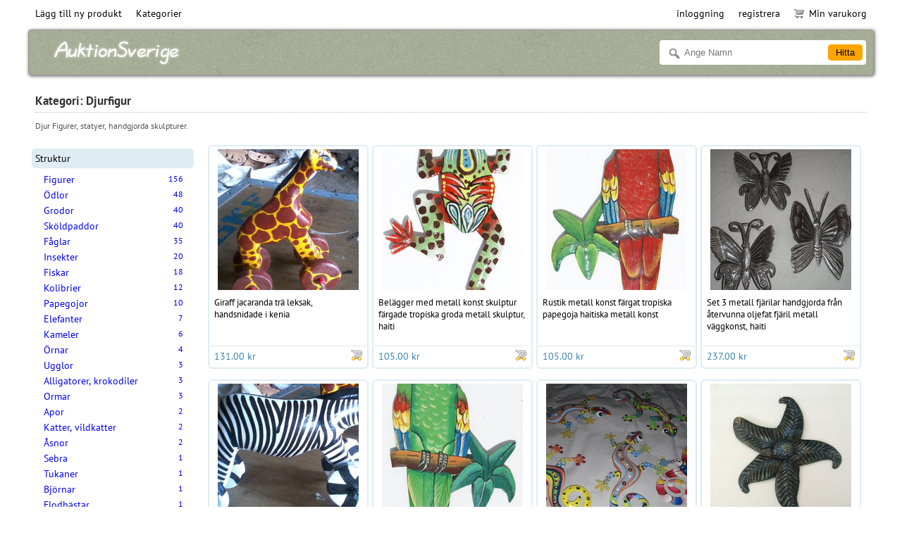

--- FILE ---
content_type: text/html; charset=UTF-8
request_url: https://auktionsverige.com/auctions/category/59/
body_size: 5615
content:
<!DOCTYPE html>
<html>
<head>
    <meta charset="UTF-8">
    <title>Djurfigur - Auktion Sverige</title>
    <meta name="keywords" content="">
    <meta name="description" content="">
    <meta name="viewport" content="width=device-width, initial-scale=1.0">
    <link rel="stylesheet" href="//auktionsverige.com/static/css/jquery-ui-1.10.2.custom.min.css">
    <link rel="stylesheet" href="//auktionsverige.com/static/highslide/highslide.css">
    <link rel="stylesheet" href="//auktionsverige.com/static/css/base.css">
    <link rel="stylesheet" href="//auktionsverige.com/static/css/style.css">
    <link rel="stylesheet" href="//auktionsverige.com/static/css/print.css" media="print">
    
    <script src="//auktionsverige.com/static/js/jquery-1.9.1.min.js"></script>
    <script src="//auktionsverige.com/static/js/jquery-ui-1.10.2.custom.min.js"></script>
    <script src="//auktionsverige.com/static/js/base.js?1.5.3"></script>
    <script src="//auktionsverige.com/static/highslide/highslide-with-gallery.min.js"></script>
    <script src="//auktionsverige.com/static/js/noty/packaged/jquery.noty.packaged.min.js"></script>
    
    <script type="text/javascript">
        var url = 'https://auktionsverige.com/';
        var main_currency = 'SEK';
        hs.graphicsDir = '//auktionsverige.com/static/highslide/graphics/';
        hs.outlineType = 'rounded-white';
        hs.numberOfImagesToPreload = 0;
        hs.showCredits = false;
        hs.dimmingOpacity = .75;
        hs.lang = {
            loadingText : 'Loading...',
            fullExpandTitle : 'Full screen',
            focusTitle : 'Focus',
            loadingTitle : 'Cancel'
        };
        if (hs.addSlideshow) hs.addSlideshow({
            interval: 5000,
            repeat: false,
            useControls: true,
            fixedControls: 'fit',
            overlayOptions: {
                opacity: .6,
                position: 'top right',
                hideOnMouseOut: true
            }
        });
    </script>
</head>
<body>
<div id="wrapper">
    <nav id="main_menu">
        <div id="menu_left">
            <div class="menu-nav">
                <ul>
                    <li class="first"><a href="https://auktionsverige.com/manage/create/">Lägg till ny produkt</a></li>
                    
                    <li>
                        <a href="https://auktionsverige.com/auctions/category/">Kategorier</a>
                        <div class="area">
                            
                            <div class="line">
                            <a href="https://auktionsverige.com/auctions/category/59/">Djurfigur<span>415</span></a>
                                
                                <div class="subarea">
                                    
                                    <a href="https://auktionsverige.com/auctions/category/81/">Alligatorer, krokodiler <span>3</span></a>
                                    
                                    <a href="https://auktionsverige.com/auctions/category/79/">Apor <span>2</span></a>
                                    
                                    <a href="https://auktionsverige.com/auctions/category/5/">Åsnor <span>2</span></a>
                                    
                                    <a href="https://auktionsverige.com/auctions/category/85/">Björnar <span>1</span></a>
                                    
                                    <a href="https://auktionsverige.com/auctions/category/60/">Elefanter <span>7</span></a>
                                    
                                    <a href="https://auktionsverige.com/auctions/category/65/">Fåglar <span>35</span></a>
                                    
                                    <a href="https://auktionsverige.com/auctions/category/31/">Figurer <span>156</span></a>
                                    
                                    <a href="https://auktionsverige.com/auctions/category/77/">Fiskar <span>18</span></a>
                                    
                                    <a href="https://auktionsverige.com/auctions/category/86/">Flodhästar <span>1</span></a>
                                    
                                    <a href="https://auktionsverige.com/auctions/category/61/">Grodor <span>40</span></a>
                                    
                                    <a href="https://auktionsverige.com/auctions/category/84/">Insekter <span>20</span></a>
                                    
                                    <a href="https://auktionsverige.com/auctions/category/6/">Kameler <span>6</span></a>
                                    
                                    <a href="https://auktionsverige.com/auctions/category/82/">Katter, vildkatter <span>2</span></a>
                                    
                                    <a href="https://auktionsverige.com/auctions/category/63/">Kolibrier <span>12</span></a>
                                    
                                    <a href="https://auktionsverige.com/auctions/category/64/">Ödlor <span>48</span></a>
                                    
                                    <a href="https://auktionsverige.com/auctions/category/87/">Ormar <span>3</span></a>
                                    
                                    <a href="https://auktionsverige.com/auctions/category/80/">Örnar <span>4</span></a>
                                    
                                    <a href="https://auktionsverige.com/auctions/category/76/">Papegojor <span>10</span></a>
                                    
                                    <a href="https://auktionsverige.com/auctions/category/94/">Sebra <span>1</span></a>
                                    
                                    <a href="https://auktionsverige.com/auctions/category/62/">Sköldpaddor <span>40</span></a>
                                    
                                    <a href="https://auktionsverige.com/auctions/category/78/">Tukaner <span>1</span></a>
                                    
                                    <a href="https://auktionsverige.com/auctions/category/13/">Ugglor <span>3</span></a>
                                    
                                </div>
                                
                            </div>
                            
                            <div class="line">
                            <a href="https://auktionsverige.com/auctions/category/11/">Dockor<span>320</span></a>
                                
                                <div class="subarea">
                                    
                                    <a href="https://auktionsverige.com/auctions/category/42/">Andra dockor <span>23</span></a>
                                    
                                    <a href="https://auktionsverige.com/auctions/category/2/">Matrjosjkor <span>254</span></a>
                                    
                                    <a href="https://auktionsverige.com/auctions/category/41/">Trasdockor <span>43</span></a>
                                    
                                </div>
                                
                            </div>
                            
                            <div class="line">
                            <a href="https://auktionsverige.com/auctions/category/72/">Hem &amp; Trädgård<span>26</span></a>
                                
                                <div class="subarea">
                                    
                                    <a href="https://auktionsverige.com/auctions/category/89/">Fotoramar <span>9</span></a>
                                    
                                    <a href="https://auktionsverige.com/auctions/category/91/">Väggdekor <span>10</span></a>
                                    
                                    <a href="https://auktionsverige.com/auctions/category/48/">Växter och örter <span>7</span></a>
                                    
                                </div>
                                
                            </div>
                            
                            <div class="line">
                            <a href="https://auktionsverige.com/auctions/category/14/">Kläder<span>40</span></a>
                                
                                <div class="subarea">
                                    
                                    <a href="https://auktionsverige.com/auctions/category/52/">Bebis klänning <span>6</span></a>
                                    
                                    <a href="https://auktionsverige.com/auctions/category/51/">Halsdukar <span>1</span></a>
                                    
                                    <a href="https://auktionsverige.com/auctions/category/53/">Handskar <span>2</span></a>
                                    
                                    <a href="https://auktionsverige.com/auctions/category/49/">Hattar <span>23</span></a>
                                    
                                    <a href="https://auktionsverige.com/auctions/category/17/">Skor <span>3</span></a>
                                    
                                    <a href="https://auktionsverige.com/auctions/category/50/">Sockor <span>4</span></a>
                                    
                                    <a href="https://auktionsverige.com/auctions/category/88/">Underkläder <span>1</span></a>
                                    
                                </div>
                                
                            </div>
                            
                            <div class="line">
                            <a href="https://auktionsverige.com/auctions/category/8/">Konst och Hantverk<span>583</span></a>
                                
                                <div class="subarea">
                                    
                                    <a href="https://auktionsverige.com/auctions/category/92/">Etniska masker <span>13</span></a>
                                    
                                    <a href="https://auktionsverige.com/auctions/category/19/">Flaskor <span>13</span></a>
                                    
                                    <a href="https://auktionsverige.com/auctions/category/18/">Hantverk <span>68</span></a>
                                    
                                    <a href="https://auktionsverige.com/auctions/category/21/">Korgar <span>10</span></a>
                                    
                                    <a href="https://auktionsverige.com/auctions/category/7/">Målningar <span>130</span></a>
                                    
                                    <a href="https://auktionsverige.com/auctions/category/69/">Metal hantverk <span>283</span></a>
                                    
                                    <a href="https://auktionsverige.com/auctions/category/23/">Panama Molas <span>26</span></a>
                                    
                                    <a href="https://auktionsverige.com/auctions/category/70/">Pennor <span>2</span></a>
                                    
                                    <a href="https://auktionsverige.com/auctions/category/20/">Tallrikar <span>35</span></a>
                                    
                                    <a href="https://auktionsverige.com/auctions/category/22/">Tapeter <span>3</span></a>
                                    
                                </div>
                                
                            </div>
                            
                            <div class="line">
                            <a href="https://auktionsverige.com/auctions/category/1/">Leksaker<span>6</span></a>
                                
                                <div class="subarea">
                                    
                                    <a href="https://auktionsverige.com/auctions/category/55/">Klassiska leksaker <span>2</span></a>
                                    
                                    <a href="https://auktionsverige.com/auctions/category/54/">Plysch leksaker <span>4</span></a>
                                    
                                </div>
                                
                            </div>
                            
                            <div class="line">
                            <a href="https://auktionsverige.com/auctions/category/12/">Mode Tillbehör<span>156</span></a>
                                
                                <div class="subarea">
                                    
                                    <a href="https://auktionsverige.com/auctions/category/47/">Bälten <span>4</span></a>
                                    
                                    <a href="https://auktionsverige.com/auctions/category/46/">Broscher <span>11</span></a>
                                    
                                    <a href="https://auktionsverige.com/auctions/category/44/">Hår Tillbehör <span>19</span></a>
                                    
                                    <a href="https://auktionsverige.com/auctions/category/45/">Hattar <span>38</span></a>
                                    
                                    <a href="https://auktionsverige.com/auctions/category/43/">Mynt Plånböcker <span>36</span></a>
                                    
                                    <a href="https://auktionsverige.com/auctions/category/16/">Plånböcker <span>48</span></a>
                                    
                                </div>
                                
                            </div>
                            
                            <div class="line">
                            <a href="https://auktionsverige.com/auctions/category/57/">Musikinstrument<span>23</span></a>
                                
                                <div class="subarea">
                                    
                                    <a href="https://auktionsverige.com/auctions/category/15/">Kulturella, etniska <span>13</span></a>
                                    
                                    <a href="https://auktionsverige.com/auctions/category/58/">Trummor <span>9</span></a>
                                    
                                    <a href="https://auktionsverige.com/auctions/category/75/">Visselpipor <span>1</span></a>
                                    
                                </div>
                                
                            </div>
                            
                            <div class="line">
                            <a href="https://auktionsverige.com/auctions/category/10/">Samlarobjekt<span>492</span></a>
                                
                                <div class="subarea">
                                    
                                    <a href="https://auktionsverige.com/auctions/category/38/">Afrikanska Masker <span>84</span></a>
                                    
                                    <a href="https://auktionsverige.com/auctions/category/67/">Bägare <span>29</span></a>
                                    
                                    <a href="https://auktionsverige.com/auctions/category/71/">Bön hjul <span>4</span></a>
                                    
                                    <a href="https://auktionsverige.com/auctions/category/36/">Buddhismen <span>15</span></a>
                                    
                                    <a href="https://auktionsverige.com/auctions/category/39/">Heminredning <span>73</span></a>
                                    
                                    <a href="https://auktionsverige.com/auctions/category/93/">Klockor <span>1</span></a>
                                    
                                    <a href="https://auktionsverige.com/auctions/category/32/">Lådor <span>134</span></a>
                                    
                                    <a href="https://auktionsverige.com/auctions/category/95/">Livets träd <span>9</span></a>
                                    
                                    <a href="https://auktionsverige.com/auctions/category/35/">Magneter <span>4</span></a>
                                    
                                    <a href="https://auktionsverige.com/auctions/category/56/">Murbruk <span>16</span></a>
                                    
                                    <a href="https://auktionsverige.com/auctions/category/29/">Nyckelringar <span>56</span></a>
                                    
                                    <a href="https://auktionsverige.com/auctions/category/30/">Radband <span>24</span></a>
                                    
                                    <a href="https://auktionsverige.com/auctions/category/33/">Skallar <span>6</span></a>
                                    
                                    <a href="https://auktionsverige.com/auctions/category/37/">Skedar <span>3</span></a>
                                    
                                    <a href="https://auktionsverige.com/auctions/category/96/">Sol <span>3</span></a>
                                    
                                    <a href="https://auktionsverige.com/auctions/category/34/">Statyer <span>25</span></a>
                                    
                                    <a href="https://auktionsverige.com/auctions/category/66/">Vaser <span>6</span></a>
                                    
                                </div>
                                
                            </div>
                            
                            <div class="line">
                            <a href="https://auktionsverige.com/auctions/category/3/">Smycken<span>748</span></a>
                                
                                <div class="subarea">
                                    
                                    <a href="https://auktionsverige.com/auctions/category/24/">Armband <span>222</span></a>
                                    
                                    <a href="https://auktionsverige.com/auctions/category/25/">Halsband <span>130</span></a>
                                    
                                    <a href="https://auktionsverige.com/auctions/category/26/">Hängen <span>39</span></a>
                                    
                                    <a href="https://auktionsverige.com/auctions/category/4/">Örhängen <span>258</span></a>
                                    
                                    <a href="https://auktionsverige.com/auctions/category/27/">Ringar <span>68</span></a>
                                    
                                    <a href="https://auktionsverige.com/auctions/category/68/">Smycken Pärlor <span>24</span></a>
                                    
                                    <a href="https://auktionsverige.com/auctions/category/28/">Smycken Ställer <span>7</span></a>
                                    
                                </div>
                                
                            </div>
                            
                        </div>
                    </li>
                </ul>
            </div>
        </div>
        <div id="menu_right">
            <div class="menu-nav">
                <ul>
                    
                    
                    <li><a href="https://auktionsverige.com/signup/login/">inloggning</a></li>
                    <li><a href="https://auktionsverige.com/signup/register/">registrera</a></li>
                    <li class="last cart"><a href="https://auktionsverige.com/tempaccount/cart/"><img src="//auktionsverige.com/static/images/cart.png" alt="">Min varukorg</a></li>
                    
                </ul>
            </div>
        </div>
    </nav>
    <header id="main_header">
        <div id="logo">
            <a href="https://auktionsverige.com/"><img src="//auktionsverige.com/static/images/logos/auktionsverige_com_logo.png" alt=""><span></span></a>
        </div>
        <div id="search">
            <form action="https://auktionsverige.com/auctions/search/" method="get">
                <div id="searchform">
                    <div id="searchtext"><label><input type="text" name="s[title]" placeholder="Ange Namn" value=""></label></div>
                    <div id="searchbtn"><input type="submit" value="Hitta"></div>
                </div>
            </form>
        </div>
    </header>
    <div id="main_container">
        
        
<section id="listen">
    <div class="block_screen">
        <h3>Kategori: Djurfigur</h3>
        <div class="category_description">Djur Figurer, statyer, handgjorda skulpturer.</div>
    </div>
    <aside id="main_aside">
    
    <div class="boxlite" data-boxname="subcategory">
        <header>Struktur</header>
        <section>
            <ul class="lst_view">
                
                <li><a href="https://auktionsverige.com/auctions/category/31/">Figurer<span>156</span></a></li>
                
                <li><a href="https://auktionsverige.com/auctions/category/64/">Ödlor<span>48</span></a></li>
                
                <li><a href="https://auktionsverige.com/auctions/category/61/">Grodor<span>40</span></a></li>
                
                <li><a href="https://auktionsverige.com/auctions/category/62/">Sköldpaddor<span>40</span></a></li>
                
                <li><a href="https://auktionsverige.com/auctions/category/65/">Fåglar<span>35</span></a></li>
                
                <li><a href="https://auktionsverige.com/auctions/category/84/">Insekter<span>20</span></a></li>
                
                <li><a href="https://auktionsverige.com/auctions/category/77/">Fiskar<span>18</span></a></li>
                
                <li><a href="https://auktionsverige.com/auctions/category/63/">Kolibrier<span>12</span></a></li>
                
                <li><a href="https://auktionsverige.com/auctions/category/76/">Papegojor<span>10</span></a></li>
                
                <li><a href="https://auktionsverige.com/auctions/category/60/">Elefanter<span>7</span></a></li>
                
                <li><a href="https://auktionsverige.com/auctions/category/6/">Kameler<span>6</span></a></li>
                
                <li><a href="https://auktionsverige.com/auctions/category/80/">Örnar<span>4</span></a></li>
                
                <li><a href="https://auktionsverige.com/auctions/category/13/">Ugglor<span>3</span></a></li>
                
                <li><a href="https://auktionsverige.com/auctions/category/81/">Alligatorer, krokodiler<span>3</span></a></li>
                
                <li><a href="https://auktionsverige.com/auctions/category/87/">Ormar<span>3</span></a></li>
                
                <li><a href="https://auktionsverige.com/auctions/category/79/">Apor<span>2</span></a></li>
                
                <li><a href="https://auktionsverige.com/auctions/category/82/">Katter, vildkatter<span>2</span></a></li>
                
                <li><a href="https://auktionsverige.com/auctions/category/5/">Åsnor<span>2</span></a></li>
                
                <li><a href="https://auktionsverige.com/auctions/category/94/">Sebra<span>1</span></a></li>
                
                <li><a href="https://auktionsverige.com/auctions/category/78/">Tukaner<span>1</span></a></li>
                
                <li><a href="https://auktionsverige.com/auctions/category/85/">Björnar<span>1</span></a></li>
                
                <li><a href="https://auktionsverige.com/auctions/category/86/">Flodhästar<span>1</span></a></li>
                
            </ul>
        </section>
    </div>
    
    
    <div class="boxlite closable opened" data-boxname="predefined">
        <header>Avancerad sökning</header>
        <section>
            <form action="https://auktionsverige.com/auctions/search/" method="get">
            <div class="boxsubtitle">Predefined</div>
            <div class="boxsubcontent">
                <ul>
                    <li><label><input type="radio" name="s[predefined]" value="listing" > Ny</label></li>
                    <li><label><input type="radio" name="s[predefined]" value="active" > mest aktiva</label></li>
                    <li><label><input type="radio" name="s[predefined]" value="ending" > Avsluta snart</label></li>
                    <li><label><input type="radio" name="s[predefined]" value="fixed" > Fast pris</label></li>
                </ul>
            </div>
            <div class="boxsubtitle">Pris</div>
            <div class="boxsubcontent">
                <table>
                    <tr>
                        <td><label for="price_min">Min:</label></td>
                        <td><input id="price_min" type="text" name="s[price_min]" value="" style="width:80px;"></td>
                    </tr>
                    <tr>
                        <td><label for="price_max">Max:</label></td>
                        <td><input id="price_max" type="text" name="s[price_max]" value="" style="width:80px;"></td>
                    </tr>
                </table>
            </div>
            <div class="boxlite closable closed" data-boxname="keywords">
                <header>nyckelord</header>
                <section>
                    <label><input type="text" name="s[title]" value="" style="width:98%;"></label>
                </section>
            </div>
            <div class="boxlite closable closed" data-boxname="category">
                <header>Kategori</header>
                <section>
                    <label>
                        <select name="s[category]" style="width:98%;">
                            <option value=""></option>
                            
                        </select>
                    </label>
                </section>
            </div>
            <footer class="center">
                <input type="submit" class="btn-std" value="Hitta">
            </footer>
            </form>
        </section>
    </div>
</aside>
    <section id="main_section">
<article class="item single" style="position: relative;">
    
    <a href="https://auktionsverige.com/auctions/info/2852/Giraff-jacaranda-trä-leksak-handsnidade-i-kenia/">
        <figure><img src="https://auktionsverige.com/media/items/2/2852/2852_card.jpg" width="200" height="200"></figure>
        <section>Giraff jacaranda trä leksak, handsnidade i kenia</section>
        <nav></nav>
        
        
        <footer>131.00 kr<span class="type buy"></span></footer>
        
        
    </a>
</article>
<article class="item single" style="position: relative;">
    
    <a href="https://auktionsverige.com/auctions/info/2850/Belägger-med-metall-konst-skulptur-färgade-tropiska-groda-metall-skulptur-haiti/">
        <figure><img src="https://auktionsverige.com/media/items/2/2850/2850_card.jpg" width="200" height="200"></figure>
        <section>Belägger med metall konst skulptur färgade tropiska groda metall skulptur, haiti</section>
        <nav></nav>
        
        
        <footer>105.00 kr<span class="type buy"></span></footer>
        
        
    </a>
</article>
<article class="item single" style="position: relative;">
    
    <a href="https://auktionsverige.com/auctions/info/2849/Rustik-metall-konst-färgat-tropiska-papegoja-haitiska-metall-konst/">
        <figure><img src="https://auktionsverige.com/media/items/2/2849/2849_card.jpg" width="200" height="200"></figure>
        <section>Rustik metall konst färgat tropiska papegoja haitiska metall konst</section>
        <nav></nav>
        
        
        <footer>105.00 kr<span class="type buy"></span></footer>
        
        
    </a>
</article>
<article class="item single" style="position: relative;">
    
    <a href="https://auktionsverige.com/auctions/info/2837/Set-3-metall-fjärilar-handgjorda-från-återvunna-oljefat-fjäril-metall-väggkonst-haiti/">
        <figure><img src="https://auktionsverige.com/media/items/2/2837/2837_card.jpg" width="200" height="200"></figure>
        <section>Set 3 metall fjärilar handgjorda från återvunna oljefat fjäril metall väggkonst, haiti</section>
        <nav></nav>
        
        
        <footer>237.00 kr<span class="type buy"></span></footer>
        
        
    </a>
</article>
<article class="item single" style="position: relative;">
    
    <a href="https://auktionsverige.com/auctions/info/2832/Zebra-trä-leksak-handsnidade-i-kenia/">
        <figure><img src="https://auktionsverige.com/media/items/2/2832/2832_card.jpg" width="200" height="200"></figure>
        <section>Zebra trä leksak, handsnidade i kenia</section>
        <nav></nav>
        
        
        <footer>131.00 kr<span class="type buy"></span></footer>
        
        
    </a>
</article>
<article class="item single" style="position: relative;">
    
    <a href="https://auktionsverige.com/auctions/info/2829/Dekorativa-metall-väggkonst-färgat-tropiskt-grön-papegoja-haitiska-metall-konst/">
        <figure><img src="https://auktionsverige.com/media/items/2/2829/2829_card.jpg" width="200" height="200"></figure>
        <section>Dekorativa metall väggkonst färgat tropiskt grön papegoja haitiska metall konst</section>
        <nav></nav>
        
        
        <footer>105.00 kr<span class="type buy"></span></footer>
        
        
    </a>
</article>
<article class="item single" style="position: relative;">
    
    <a href="https://auktionsverige.com/auctions/info/2812/Ange-5-färgade-metall-ödlor-handgjorda-haitiska-metall-väggkonst-/">
        <figure><img src="https://auktionsverige.com/media/items/2/2812/2812_card.jpg" width="200" height="200"></figure>
        <section>Ange 5 färgade metall ödlor handgjorda haitiska metall väggkonst </section>
        <nav></nav>
        
        
        <footer>219.00 kr<span class="type buy"></span></footer>
        
        
    </a>
</article>
<article class="item single" style="position: relative;">
    
    <a href="https://auktionsverige.com/auctions/info/2801/Stål-vägg-inredning-tropiska-star-svamp-haitiska-metall-konst-vägg-dekor/">
        <figure><img src="https://auktionsverige.com/media/items/2/2801/2801_card.jpg" width="200" height="200"></figure>
        <section>Stål vägg inredning tropiska star svamp haitiska metall konst vägg dekor</section>
        <nav></nav>
        
        
        <footer>105.00 kr<span class="type buy"></span></footer>
        
        
    </a>
</article>
<article class="item single" style="position: relative;">
    
    <a href="https://auktionsverige.com/auctions/info/2800/Fred-duva-metall-konst-fågel-väggbonad-handgjorda-haitiska-stål-olja-trumma-vägg-dekor/">
        <figure><img src="https://auktionsverige.com/media/items/2/2800/2800_card.jpg" width="200" height="200"></figure>
        <section>Fred duva metall konst fågel väggbonad, handgjorda haitiska stål olja trumma vägg dekor</section>
        <nav></nav>
        
        
        <footer>201.00 kr<span class="type buy"></span></footer>
        
        
    </a>
</article>
<article class="item single" style="position: relative;">
    
    <a href="https://auktionsverige.com/auctions/info/2789/Set-med-3-stycken-sjöstjärna-haitiska-väggdekorationer-återvunnet-oil-drum/">
        <figure><img src="https://auktionsverige.com/media/items/2/2789/2789_card.jpg" width="200" height="200"></figure>
        <section>Set med 3 stycken sjöstjärna haitiska väggdekorationer, återvunnet oil drum</section>
        <nav></nav>
        
        
        <footer>219.00 kr<span class="type buy"></span></footer>
        
        
    </a>
</article>
<article class="item single" style="position: relative;">
    
    <a href="https://auktionsverige.com/auctions/info/2746/Giraffer-familj-trä-snidning-afrikanska-hantverk-höjd-20-cm/">
        <figure><img src="https://auktionsverige.com/media/items/2/2746/2746_card.jpg" width="200" height="200"></figure>
        <section>Giraffer familj trä snidning, afrikanska hantverk, höjd 20 cm</section>
        <nav></nav>
        
        
        <footer>201.00 kr<span class="type buy"></span></footer>
        
        
    </a>
</article>
<article class="item single" style="position: relative;">
    
    <a href="https://auktionsverige.com/auctions/info/2745/Målat-trä-tiger-statyett-handsnidade-i-kenia/">
        <figure><img src="https://auktionsverige.com/media/items/2/2745/2745_card.jpg" width="200" height="200"></figure>
        <section>Målat trä tiger statyett, handsnidade i kenia</section>
        <nav></nav>
        
        
        <footer>131.00 kr<span class="type buy"></span></footer>
        
        
    </a>
</article>
<article class="item single" style="position: relative;">
    
    <a href="https://auktionsverige.com/auctions/info/2741/Haitiska-konst-färgat-tropiska-groda-metall-skulptur-haiti/">
        <figure><img src="https://auktionsverige.com/media/items/2/2741/2741_card.jpg" width="200" height="200"></figure>
        <section>Haitiska konst färgat tropiska groda metall skulptur, haiti</section>
        <nav></nav>
        
        
        <footer>104.00 kr<span class="type buy"></span></footer>
        
        
    </a>
</article>
<article class="item single" style="position: relative;">
    
    <a href="https://auktionsverige.com/auctions/info/2713/Peacock-fågel-väggbonad-haitiska-metal-konstverk/">
        <figure><img src="https://auktionsverige.com/media/items/2/2713/2713_card.jpg" width="200" height="200"></figure>
        <section>Peacock fågel väggbonad haitiska metal konstverk</section>
        <nav></nav>
        
        
        <footer>306.00 kr<span class="type buy"></span></footer>
        
        
    </a>
</article>
<article class="item single" style="position: relative;">
    
    <a href="https://auktionsverige.com/auctions/info/2707/Trä-fåglar-sträng-mobil-handgjorda-i-kenia/">
        <figure><img src="https://auktionsverige.com/media/items/2/2707/2707_card.jpg" width="200" height="200"></figure>
        <section>Trä fåglar sträng mobil, handgjorda i kenia</section>
        <nav></nav>
        
        
        <footer>131.00 kr<span class="type buy"></span></footer>
        
        
    </a>
</article>
<article class="item single" style="position: relative;">
    
    <a href="https://auktionsverige.com/auctions/info/2694/Snidade-tropisk-fågel-trästatyn-statyett-handgjorda-i-kenia/">
        <figure><img src="https://auktionsverige.com/media/items/2/2694/2694_card.jpg" width="200" height="200"></figure>
        <section>Snidade tropisk fågel trästatyn statyett handgjorda i kenia</section>
        <nav></nav>
        
        
        <footer>131.00 kr<span class="type buy"></span></footer>
        
        
    </a>
</article>
<article class="item single" style="position: relative;">
    
    <a href="https://auktionsverige.com/auctions/info/2693/Metall-Skulptur-konst-haitiska-metall-papegoja-med-blomma/">
        <figure><img src="https://auktionsverige.com/media/items/2/2693/2693_card.jpg" width="200" height="200"></figure>
        <section>Metall Skulptur konst haitiska metall papegoja med blomma</section>
        <nav></nav>
        
        
        <footer>157.00 kr<span class="type buy"></span></footer>
        
        
    </a>
</article>
<article class="item single" style="position: relative;">
    
    <a href="https://auktionsverige.com/auctions/info/2690/Billig-metall-väggkonst-färgat-tropiska-papegoja-haitiska-metall-konst/">
        <figure><img src="https://auktionsverige.com/media/items/2/2690/2690_card.jpg" width="200" height="200"></figure>
        <section>Billig metall väggkonst färgat tropiska papegoja haitiska metall konst</section>
        <nav></nav>
        
        
        <footer>104.00 kr<span class="type buy"></span></footer>
        
        
    </a>
</article>
<article class="item single" style="position: relative;">
    
    <a href="https://auktionsverige.com/auctions/info/2661/Haitiska-metal-konstverk-färgad-blå-tropiska-groda-metall-skulptur-haiti/">
        <figure><img src="https://auktionsverige.com/media/items/2/2661/2661_card.jpg" width="200" height="200"></figure>
        <section>Haitiska metal konstverk färgad blå tropiska groda metall skulptur, haiti</section>
        <nav></nav>
        
        
        <footer>104.00 kr<span class="type buy"></span></footer>
        
        
    </a>
</article>
<article class="item single" style="position: relative;">
    
    <a href="https://auktionsverige.com/auctions/info/2636/Lot-2-metall-haitiska-skulpturer-av-ödlor-hand-målade/">
        <figure><img src="https://auktionsverige.com/media/items/2/2636/2636_card.jpg" width="200" height="200"></figure>
        <section>Lot 2 metall haitiska skulpturer av ödlor hand målade</section>
        <nav></nav>
        
        
        <footer>166.00 kr<span class="type buy"></span></footer>
        
        
    </a>
</article>
<article class="item single" style="position: relative;">
    
    <a href="https://auktionsverige.com/auctions/info/2634/Moderna-metall-väggkonst-färgat-tropiska-papegoja-haitiska-metall-konst/">
        <figure><img src="https://auktionsverige.com/media/items/2/2634/2634_card.jpg" width="200" height="200"></figure>
        <section>Moderna metall väggkonst färgat tropiska papegoja haitiska metall konst</section>
        <nav></nav>
        
        
        <footer>104.00 kr<span class="type buy"></span></footer>
        
        
    </a>
</article>
<article class="item single" style="position: relative;">
    
    <a href="https://auktionsverige.com/auctions/info/2632/Trä-fisk-form-smyckeskrin-handgjorda-i-kenia/">
        <figure><img src="https://auktionsverige.com/media/items/2/2632/2632_card.jpg" width="200" height="200"></figure>
        <section>Trä fisk form smyckeskrin, handgjorda i kenia</section>
        <nav></nav>
        
        
        <footer>262.00 kr<span class="type buy"></span></footer>
        
        
    </a>
</article>
<article class="item single" style="position: relative;">
    
    <a href="https://auktionsverige.com/auctions/info/2618/Ange-5-färgade-metall-fjärilar-handgjorda-haitiska-dekorativa-metall-konst/">
        <figure><img src="https://auktionsverige.com/media/items/2/2618/2618_card.jpg" width="200" height="200"></figure>
        <section>Ange 5 färgade metall fjärilar handgjorda haitiska dekorativa metall konst</section>
        <nav></nav>
        
        
        <footer>219.00 kr<span class="type buy"></span></footer>
        
        
    </a>
</article>
</section>
<div class="block_buttons" style="clear:both;">
    <div class="block_paginator decor">
        <div class="paginator pgbut"><img src='//auktionsverige.com/static/images/paginator/pg_light_first.png'>&nbsp;<img src='//auktionsverige.com/static/images/paginator/pg_light_prev.png'>&nbsp;<a href='//auktionsverige.com/auctions/category/59/page/2/'><img src='//auktionsverige.com/static/images/paginator/pg_next.png'></a>&nbsp;<a href='//auktionsverige.com/auctions/category/59/page/19/'><img src='//auktionsverige.com/static/images/paginator/pg_last.png'></a></div><div class="paginator pgpages">&nbsp; [ 1 ]&nbsp; <a href="//auktionsverige.com/auctions/category/59/page/2/">2</a>&nbsp; <a href="//auktionsverige.com/auctions/category/59/page/3/">3</a>&nbsp; <a href="//auktionsverige.com/auctions/category/59/page/4/">4</a> ... </div>
    </div>
    <div class="listing_paginator">
        Visas på sidan:
        <span class="imp">23</span>  <span class="imp">415</span>
    </div>
</div>
</section>
    </div>
    <footer id="main_footer">
        <div id="footer_menu">
            <ul>
                
                <li><a href="https://auktionsverige.com/page/support/">Stöd</a></li>
                
                <li><a href="https://auktionsverige.com/page/about/">about</a></li>
                
                <li><a href="https://auktionsverige.com/page/legal/">Legal</a></li>
                
                <li><a href="https://auktionsverige.com/contacts/">contacts</a></li>
                
            </ul>
        </div>
        <div id="copyright">
            &copy; 2015-2020 auktionsverige.com 
<a href="https://globebids.com/" target="_blank"><img src=/flags/us.gif alt="globe bids"></a>
<a href="https://globebids.co.uk/" target="_blank"><img src=/flags/gb.gif alt="globe bids"></a>
<a href="https://subastas.ec/" target="_blank"><img src=/flags/ec.gif alt="subastas ecuador"></a>
<a href="https://auksjonnorge.com/" target="_blank"><img src=/flags/no.gif alt="auksjon norge"></a>
<a href="https://auktionsverige.com/" target="_blank"><img src=/flags/se.gif alt="auktion sverige"></a>
<a href="https://ceskenabidky.com/" target="_blank"><img src=/flags/cs.gif alt="ceske nabidky"></a>
<a href="https://deutschmarkt.org/" target="_blank"><img src=/flags/de.gif alt="deutsch markt"></a>
<a href="https://kupimtut.com/" target="_blank"><img src=/flags/ru.gif alt="купим тут"></a>
<a href="https://myyntisuomi.com/" target="_blank"><img src=/flags/fi.gif alt="myynti suomi"></a>
<a href="https://veilingnederland.com/" target="_blank"><img src=/flags/nl.gif alt="veiling nederland"></a>
<a href="https://vente.biz/" target="_blank"><img src=/flags/fr.gif alt="vente"></a>
<a href="https://bulgarskiteturgove.com/" target="_blank"><img src=/flags/bg.gif alt="bulgarski teturgove"></a>
<a href="https://danskeauktioner.com/" target="_blank"><img src=/flags/dk.gif alt="danske auktioner"></a>
<a href="https://ellinesprosfores.com/" target="_blank"><img src=/flags/gr.gif alt="ellines prosfores"></a>
<a href="https://hrvatskiaukcije.com/" target="_blank"><img src=/flags/hr.gif alt="hrvatski aukcije"></a>
<a href="https://leiloesportugueses.com/" target="_blank"><img src=/flags/pt.gif alt="leiloes portugueses"></a>
<a href="https://licitatiiromania.com/" target="_blank"><img src=/flags/ro.gif alt="licitatii romania"></a>
<a href="https://magyaraukciok.com/" target="_blank"><img src=/flags/hu.gif alt="magyar aukciok"></a>
<a href="https://polskieaukcje.com/" target="_blank"><img src=/flags/pl.gif alt="polskie aukcje"></a>
<a href="https://serbianaukcije.com/" target="_blank"><img src=/flags/sr.gif alt="serbian aukcije"></a>
<a href="https://slovenskeaukcie.com/" target="_blank"><img src=/flags/sl.gif alt="slovenske aukcie"></a>
<a href="https://slovenskidrazbe.com/" target="_blank"><img src=/flags/sk.gif alt="slovenski drazbe"></a>
<a href="https://turkihaleleri.com/" target="_blank"><img src=/flags/tr.gif alt="turki haleleri"></a>
<a href="https://venditeitaliane.com/" target="_blank"><img src=/flags/it.gif alt="vendite italiane"></a>
<a href="https://auctionsisrael.com/" target="_blank"><img src=/flags/il.gif alt="auctions israel"></a>
<a href="https://aukcionuslietuva.com/" target="_blank"><img src=/flags/lt.gif alt="aukcionus lietuva"></a>
<a href="https://izsoleslatvija.com/" target="_blank"><img src=/flags/lv.gif alt="izsoles latvija"></a>
<a href="https://oksjonideestis.com/" target="_blank"><img src=/flags/et.gif alt="oksjonide estis"></a>
<a href="https://www.perucraftswholesale.com/" target="_blank"><img src=/flags/pe.gif alt="handmade jewelry"></a>              
<a href="https://www.handicraftswholesale.com/" target="_blank"><img src=/flags/ec.gif alt="ecuador crafts"></a>              
<a href="https://www.lesothocrafts.com/" target="_blank"><img src=/flags/ls.gif alt="lesotho crafts"></a>              
<a href="https://www.haiticraftswholesale.com/" target="_blank"><img src=/flags/ht.gif alt="haiti metal art"></a>              
<a href="https://www.russiancraftswholesale.com/" target="_blank"><img src=/flags/ru.gif alt="russian crafts"></a>              
<a href="https://www.matryoshka.biz/" target="_blank"><img src=/flags/ru.gif alt="matryoshka"></a>
        </div>
    </footer>
</div>
    <script>
        $(function(){
            
        });
    </script>
</body>
</html>


--- FILE ---
content_type: text/css
request_url: https://auktionsverige.com/static/css/style.css
body_size: 4231
content:
html{font: normal 15px Arial,"sans-serif",sans-serif;}
body{font: normal 15px "PT Sans",Arial,"sans-serif",sans-serif;}
#main_header{border:1px solid #999;background:url('../images/green_cup.png') #B0B6A0;color:#fff;border-radius:4px;box-shadow:1px 1px 5px #555;}

/* --- Begin Menu-Nav ---------------------------------------------- */
.menu-nav ul{color:#fff;}
.menu-nav ul li a{text-decoration:none;text-align:center;color:#000;font-size:0.9em;}
.menu-nav ul li a span.hot{color:#fff;font-weight:bold;font-size:11px;border-radius:12px;background:red;}
.menu-nav li.first a{border-radius:8px 0 0 0;}
.menu-nav li.last a{border-radius:0 8px 0 0;}
.menu-nav ul li a:hover{background:#647db5;color:#FFF;}
.menu-nav ul li:hover ul li a{color:#fff;text-align:left;border-bottom:1px solid #283f74;border-top:1px solid #366ea6;background:#364f87;font-size:0.9em;}
.menu-nav ul li:hover ul li a span{font-size:0.9em;}
.menu-nav ul li ul li:last-child a{border-bottom-left-radius:5px;border-bottom-right-radius:5px;}
.menu-nav ul li:hover ul li a:hover{background:#395593;color:#FFF;}
.menu-nav ul li div.area{color:#000;text-align:left;background:#fff;font-size:1em;border:3px solid #364f87;border-radius:5px;}
.menu-nav ul li div.area span{font-size:0.9em;}
.menu-nav ul li div.area a{text-align:left;}
.menu-nav ul li div.subarea{color:#000;text-align:left;background:#fff;font-size:1em;border:3px solid #364f87;border-radius:5px;}

/* --- Begin MainHeader -------------------------------------------- */
#logo a{text-decoration:none;color:#fff;font: normal 13px/1 "PT Sans";}
#searchform{border-radius:4px;background-color:#fff;}
#searchform input[type="text"]{background:url('../images/search.gif') 8px 6px no-repeat #fff;border-radius:4px;}
#searchform input[type="submit"]{background-color:orange;border:1px solid orange;border-radius:4px;}
#searchform input[type="submit"]:hover{cursor:pointer;box-shadow:0 0 3px orange;}

/* --- Begin Boxes ------------------------------------------------- */
div.boxlite{background:#fff;border-radius:5px;font-size:0.9em;}
div.boxlite header{background:#DFECF3;border-radius:5px;}
div.boxlite.closable header{cursor:pointer;}
div.boxlite.closed header{background:url('../images/arrow_top.png') 98% 5px no-repeat #DFECF3;}
div.boxlite.opened header{background:url('../images/arrow_bottom.png') 98% 5px no-repeat #DFECF3;}
div.boxlite .closed header{background:url('../images/arrow_top.png') 98% 5px no-repeat #DFECF3;}
div.boxlite .opened header{background:url('../images/arrow_bottom.png') 98% 5px no-repeat #DFECF3;}
div.boxlite footer{border-top:1px dotted #aaa;}
div.boxlite .boxsubtitle{border-bottom:1px dotted #aaa;border-top:1px dotted #aaa;font-style:italic;background:#eee;}

div.boxinfo{border:3px solid #aaa;border-radius:5px;}
div.boxinfo header{background:#bbb;font-size:16px;color:#fff;}
div.boxinfo header span{font-size:13px;}
div.boxinfo section.scoreboard{text-align:center;font-size:18px;}

div.boxseller{font-size:1.2em;}

/* --- Begin ArticleItem ------------------------------------------- */
article.item{border:2px solid #DFECF3;background-color:#fff;border-radius:6px;}
article.item:hover{border:2px solid #DDD;background:#DFECF3;}
article.item a{text-decoration:none;color:#000;}
article.item section{font-size:0.85em;}
article.item footer{font-size:14px;color:#3D84AD;border-top:1px dotted #ccc;}
article.item footer span.bid{background:url('../images/typebid.png') no-repeat;}
article.item footer span.buy{background:url('../images/typebuy.png') no-repeat;}
article.item footer span.yp{background:url('../images/typeyp.png') no-repeat;}
article.item footer span.timeleft{font-size:11px;}
article.item footer span.price_bid{font-size:14px;}

/* --- Begin MainFooter -------------------------------------------- */
#footer_menu{border-radius:5px;background:url('../images/texture/farmer.png');}
#footer_menu li{font-size:0.9em;}
#footer_menu a{text-decoration:none;font-size:0.9em;color:#000;}
#copyright{font-size:11px;color:#555;}

/* --- Begin Location ---------------------------------------------- */
#location{color:#aaa;font-size:0.8em;}
#location a{color:#000;text-decoration:none;}
#location a:hover{color:#000;}
#location a:active{text-shadow:0 0 3px #000;}
#ident{color:#000;font-size:1.1em;font-weight:bold;}

/* --- Begin Question ---------------------------------------------- */
#question{border-top:1px dotted #aaa;}
#question input[type="text"]{border:3px solid #aaa;border-radius:8px;}
#question textarea{border:3px solid #aaa;border-radius:8px;}

/* --- Begin UI Buttons -------------------------------------------- */
.btn-std{background:#bbb;border:3px solid #aaa;color:#fff;border-radius:5px;box-shadow:inset 1px 1px 1px #fff;cursor:pointer;}
.btn-std:hover{border:3px solid #bbb;}
.btn-std:active{box-shadow:inset 1px 1px 1px #000;}

.btn-cart{border:0;background:#75BB1E;border-radius:5px;color:#fff;font-weight:bold;font-size:12px;}
.btn-cart:hover{box-shadow:1px 1px 3px #999;}
.btn-cart:active{box-shadow:inset 1px 1px 2px #000;}

.btn-question{background:url('../images/help.png') 2px 2px no-repeat #bbb;border:3px solid #aaa;border-radius:5px;color:#fff;cursor:pointer;text-decoration:none;font-size:11px;font-family:sans-serif;}
.btn-question:hover{box-shadow:1px 1px 3px #999;}
.btn-question:active{box-shadow:inset 1px 1px 2px #000;}

/* --- Begin baseArea ---------------------------------------------- */
#baseAreaDescription header{font-size:15px;}
#baseAreaDescription section{color:#404040;font-family:Arial,FreeSans,sans-serif;font-size:12px;}

#summaryTitle{font-size:18px;color:#333;font-family: "URW Gothic L","PT Sans",Arial,sans-serif;}
#summaryPrice{background:#eee;border-radius:5px;}
#summaryOptions{font-family:Verdana,sans-serif;font-size:11px;}

#areaAside{font-size:11px;}

#similarProducts{border-top:1px dotted #aaa;}
#reviews{border-top:1px dotted #aaa;}

/* --- Begin areaSummary ---------------------------------------------- */
div.price_box{border-bottom:1px dotted #aaa;}
div.price_box div.price_value{font-size:22px;color:#3D84AD;}
div.price_box small{font-size:12px;}
div.price_box input.input-cart{border:3px solid#aaa;border-radius:5px;}

/* --- Begin option ---------------------------------------------- */
div.option{border-bottom:1px dotted #aaa;}
div.optionName{font-weight:bold;font-size:11px;}
div.optionValue{text-align:right;}
div.optionOpt{text-align:right;color:#aaa;font-size:10px;}
div.optionValue ul{list-style:none;}

/* --- Begin Document ---------------------------------------------- */
.document{font-family:Verdana,sans-serif;font-size:11px;font-weight:normal;}
.document h1{border-bottom:1px dotted #aaa;font-size:17px;}

/* --- Begin Misc -------------------------------------------------- */
.imp{font-weight:bold;font-size:13px;}
.min{width:1%;}
.right{text-align:right;}
.left{text-align:left;}
.center{text-align:center;}
.active{color:green;}
.inactive{color:red;}

/* --- Begin lst --------------------------------------------------- */
.lst {list-style:none;}
.lst li:hover{background:#fff;border-radius:7px;cursor:pointer;}

.lst_view span{font-size:0.9em;}

.lst_feedback{list-style:none;font-size:0.9em;}
.lst_feedback li{background-color:#fff;border-radius:8px;}
.lst_feedback li.positive{background: lightgreen;}
.lst_feedback li.negative{background: lightcoral;}
.lst_feedback li.neutral{}

.lst_category{list-style:none;}
.lst_category li{background:#eee;border-radius:12px;font-size:0.9em;border:3px solid #eee;}
.lst_category li a{text-decoration:none;font-weight:bold;color:#000;}
.lst_category li span{font-weight:normal;}
.lst_category li:hover{background:orange;box-shadow:0 0 5px orange;border:3px solid #fff;}
.lst_category li a:hover{color:#fff;}

.lst_payment{list-style:none;}
.lst_payment li{background:#eee;border-radius:8px;font-size:0.9em;}




/* --- Begin Old Styles (unsorted) ------------------------------- */
#messageinfo .line{background:#ddd;border-radius:10px;padding:4px;margin-bottom:1px;}
#messageinfo .line p{text-align:right;width:50px;display:inline-block;background:#aaa;padding:1px 5px;color:#fff;border-radius:6px;font-size:13px;}
#messageinfo .line span{font-size:13px;}
#messageinfo .text{padding:10px 5px;}
#payment_change_wait{position:relative;top:3px;display:none;}
#discount_help{text-decoration:none;border-bottom:1px dashed #000080;cursor:help;}

.links img:hover,img.links:hover{position:relative;top:1px;left:1px;}
.links img.inactive:hover{position:relative;top:0;left:0;}
.empty{color:#777;text-align:center;padding:20px;font-size:1em;}
.total{text-align:right;font-size:21px;font-weight:bold;padding:15px 5px 5px 5px;}
.created_message{padding:20px;font-weight:bold;font-size:1em;margin-bottom:15px;}
.box_success{background-color:#ACF9AC;}
.box_fail{background-color:#FFBBBB;}
.feedback_box{float:right;width:90px;font-size:18px;background-color:#f7f7f7;padding:5px;border-radius:7px;border:#fff 2px solid;}
div.simplearea{padding:5px;}
.errors_area{padding:10px;color:#fff;font-size:1em;border:#fff 3px solid;-moz-border-radius:8px;-webkit-border-radius:8px;border-radius:8px;background: url('images/ui-bg_diagonals-thick_18_b81900_40x40.png') repeat scroll 50% 50% #B81900;}
.errors_area h3{color:#fff;}
.errors_area ul{padding-left:15px;}
.category_description{font-size:0.82em;color:#555;}
.feedback_paginator{padding:0 15px 5px 15px;font-size:0.85em;text-align:right;}
.listing_paginator{padding:5px;margin-bottom:5px;text-align:right;}
.ui-tooltip-styling{font-size:0.9em;}
.block-right{float:right;}
.block-left{float:left;}
.clear{clear:both;}

option.main_option{font-weight:bold;}
option.sub_option{padding-left:15px;font-weight:normal;}

div.cart-type{display:inline-block;float:right;overflow:auto;margin-bottom:5px;}
div.cart-type-listing{font-size:0.8em;}

fieldset.fs_description{border-radius:5px;padding:5px 15px;font-size:0.8em;margin-bottom:5px;}
fieldset.fs_description legend{padding:0 5px;font-style:italic;font-size:1.1em;}

input.modern,textarea.modern{box-shadow:inset 1px 1px 3px #ccc;height:20px;padding:1px 0 1px 10px;width:85%;border-radius:7px;background-color:#fff;border:#bbb 3px solid;color:#444;font-size:11px;text-align:left;}
textarea.modern{padding:5px;}
select.modern{box-shadow:inset 1px 1px 3px #ccc;border-radius:7px;border:#bbb 3px solid;padding:1px 1px 1px 10px;background-color:#fff;color:#444;text-align:left;}
input.inp-max{width:98%;}
input.inp-mid{width:20%;}
input.inp-summ{width:80px;}
input.inp-number{width:150px;}
input.inp-std{width:30%;}
input.inp-long{width:40%;}
input.inp-2long{width:80%;}
input.inp-shortmax{width:95%;}
textarea.inp-max{width:98%;height:150px;}
textarea.inp-max-edit{width:98%;height:300px;}
input.inp-payment{width:300px;}
textarea.inp-payment{width:300px;height:100px;}
select.inp-payment-multi[multiple]{width:315px;height:150px;padding:0;}
select.inp-payment-multi[multiple] option{padding:5px 10px;}

.paid_cls{font-size:0.7em;color:#fff;text-align:center;border-radius:4px;padding:2px;width:60px;font-weight: bold;text-transform:uppercase;}
.paid_cls2{font-size:0.9em;color:#fff;text-align:center;border-radius:5px;padding:5px;font-weight:bold;width:150px;}
.paid{background-color:green;}
.unpaid{background-color:red;}
.not_paid{background-color:red;}
.pending{background-color:orange;}
.canceled{background-color:#bbb;}
.overdue{background-color:#bbb;}

.light_red{background-color:#FFACAC;}
.light_green{background-color:lightgreen;}
.light_std{}

.opinion_type{float:right;color:green;font-weight:bold;font-size:10px;}
.opinion_date{font-size:10px;color:#555;}
.opinion_text{padding:5px;}

table.modern {padding:8px;margin:0;border-collapse:collapse;width:100%;}
table.modern thead td,table.modern thead th{padding:8px 5px 8px 5px;font-size:11px;background-color:#e7e7e7;color:#888;font-weight:bold;}
table.modern tbody tr{border-bottom:#ddd 1px dotted;}
table.modern tbody tr:hover{background-color:#DEDDFC;border-radius:7px;}
table.modern tbody td{padding:5px;}
table.modern tbody td a,table.modern tbody th a{font-weight:normal;text-decoration:none;}
table.modern tbody tr.separator{border-bottom:0;}
table.modern tbody tr.separator td{margin:0;padding:0;}
table.modern tbody tr.separator:hover{background-color:transparent;}
table.modern tbody .small{font-size:0.8em;}
table.modern tbody .discount{border-radius:6px;background-color:lightgreen;color:green;padding:3px 7px;font-family:Verdana,"sans-serif",sans-serif;font-size:11px;font-weight:normal;}
table.modern tbody .currency{color:#000;font-size:14px;font-weight:normal;/*font-family:"serif",serif;*/}
table.modern tbody .option{color:#777;font-size:0.8em;}

table.price{width:500px;font-size:15px;border-collapse: collapse;margin-bottom:20px;}
table.price td, table.price th{padding:5px;}
table.price thead th, table.price thead td{font-weight:normal;font-size:11px;color:#aaa;text-align:center;}
table.price tfoot th, table.price tfoot td{font-weight:bold;border-top:#aaa 1px dotted;}
table.price tfoot th{text-align:right;}
table.price td.right{text-align:right;}
table.price td.quantity{border-left:#aaa 1px dotted;border-right:#aaa 1px dotted;text-align:center;width:60px;}
.thumb_area{float:right;padding:0 0 7px 10px;margin:0 0 10px 10px;border-left:#aaa 1px dotted;border-bottom:#aaa 1px dotted;}
.message_area{border-radius:5px;border:red 3px solid;background-color:#fff;color:red;padding:10px;text-align:center;}

.block_screen{display:block;margin-bottom:10px;padding:10px;border-radius:7px;}
.block_screen h3{margin:0 0 10px 0;padding:5px 5px 5px 0;border-bottom:#bbb 1px dotted;font-size:17px;color:#333;}
.block_screen h4{margin:20px 0 10px 0;padding:8px 5px 8px 5px;border-bottom:#aaa 1px dotted;border-top:#aaa 1px dotted;font-size:14px;color:#333;}
.block_screen .block_buttons {border-top:#aaa 1px dotted;margin-top:7px;padding:10px 0;}
.block_screen .block_stats p{margin:0;padding:0;font-size:11px;color:#888;}
.block_screen .block_stats p span{color:#000;}
.block_screen .block_paginator{float:right;font-size:12px;overflow:auto;padding:2px 2px 15px 2px;text-align:right;}
.block_screen .block_help{padding:10px;font-size:11px;background-color:#dedede;border-radius:5px;}
.block_screen .block_warning{padding:10px;font-size:11px;background-color:#FFACAC;border-radius:5px;color:#ffffff;}
.block_screen.with_bg{background:url('../images/texture/white_texture.png');}
.block_singles{display:block;text-align:center;}
.block_inline_single{display:inline-block;width:400px;text-align:left;vertical-align:top;}
.block_single{width:400px;margin:0 auto 10px auto;}
div.form_field p{font-weight:bold;color:#777;font-size:12px;padding:1px;margin:10px 1px 1px 1px;}
div.form_field span{font-size:0.8em;font-weight:bold;}
div.form_field_feedback_title{border-bottom:#aaa 1px dotted;margin-bottom:10px;padding-bottom:10px;}
div.form_field_feedback_type{padding:8px;}
div.form_help{font-size:0.83em;padding:5px 10px;;text-align:right;}
div.toolbar-box{float:right;padding:5px 25px;}

.field_type{width:40px;}
.field_price{width:120px;}
.field_links{width:100px;}
.field_short_links{width:70px;}
.field_id{width:100px;}
.field_date{width:100px;}
.field_datetime{width:120px;}
.field_min{width:1px;}
.field_checkbox{width:20px;}
.field_timeleft{width:120px;}
.field_username{width:160px;}
.field_status{width:70px;}
.field_quantity{width:60px;}

article.category{text-align:left;display:inline-block;width:380px;padding:1px;margin-bottom:5px;vertical-align:top;}
article.category header{border-bottom:1px dotted #bbb;}
article.category header a{display:block;padding:8px;font-weight:bold;text-decoration:none;color:#000;cursor:pointer;}
article.category header span{float:right;font-size:0.8em;font-weight:normal;}
article.category header:hover{background:#647db5;border-radius:3px;color:#fff;}
article.category header a:hover{color:#fff;}
article.category section{padding:5px;}
article.category section div.subcat{display:inline-block;border-radius:8px;background:#eee;margin-bottom:5px;}
article.category section div.subcat span{margin-left:20px;font-size:0.8em;}
article.category section div.subcat a{display:block;text-decoration:none;color:#000;padding:5px 10px;font-size:0.8em;}
article.category section div.subcat:hover{background:orange;}
article.category section div.subcat a:hover{color:#fff;}
article.category section div.subcat.main{font-weight:bold;}
article.category figure{float:left;padding:2px 5px 5px 2px;}
article.category footer{margin:3px 0;font-size:0.8em;max-height:100px;overflow:auto;padding:3px;clear:both;}

/* --- Begin Paginator --------------------------------------------- */
.block_paginator{clear:both;padding:5px;text-align:center;}
.block_paginator .paginator.pgbut{display:none;}
.block_paginator .paginator.pgpages{display:inline-block;}
.block_paginator .paginator a{padding:0 3px;font-size:16px;text-decoration:none;color:#000;}
.block_paginator.left{text-align:left;}
.block_paginator.right{text-align:right;}

/* ---- Buttons ---------------------------------------------- */
.btn1{margin:5px auto;padding:3px 10px 3px 10px;border:#000 1px solid;border-radius:6px;box-shadow: inset 1px 1px 1px #5f5f5f;color:#fff;font-size:11px;background-color:#191919;background:-moz-linear-gradient(top, #333, #191919);background:-webkit-linear-gradient(top, #333, #191919);}
.btn1:hover{box-shadow:0 0 0 #3F3F3F;}
.btn2{background-image:-moz-linear-gradient(center top , #FFF 0pt, #E0E0E0 100%);background-image:-webkit-gradient(linear, center top, center bottom, from(#fff), to(#e0e0e0));border:1px solid #ccc;border-bottom-color:#aaa;border-radius:3px;box-shadow:0 0 1px #fff inset;color:#555;font-family:Arial,sans-serif;font-size:11px;font-weight: bold;height:2.95em;padding:0 0.91em;text-shadow:0 1px 0 #fff;cursor:pointer;}
.btn2:hover{box-shadow:0 1px 2px rgba(0, 0, 0, 0.25), 0 0 3px #fff inset;}
a.btn2{display:inline-block;line-height:2.7em;text-decoration:none;}
.btn2 .btn2-content{line-height:normal;}
.btn2.narrow{height:25px;}

@media (max-width: 1024px) {
  body {font-size: 1.0em;}
  acticle.item {height:initial;}
  article.item section {font-size:initial;}
  article.item.single section {height:initial;}
  article.item section {overflow: initial;height:initial;}
  
  #areaAside{font-size:initial;}
  #baseAreaDescription section{font-size:initial;}
  #summaryOptions{font-size:initial;}
  div.optionName{font-size:initial;}
}


--- FILE ---
content_type: text/css
request_url: https://auktionsverige.com/static/css/chrome.css
body_size: 66
content:
html{
    -webkit-animation-duration: 0.1s;
    -webkit-animation-name: fontfix;
    -webkit-animation-iteration-count: 1;
    -webkit-animation-timing-function: linear;
    -webkit-animation-delay: 0.1s;
}
@-webkit-keyframes fontfix{
    from{opacity:1;}
    to{opacity:1;}
}
